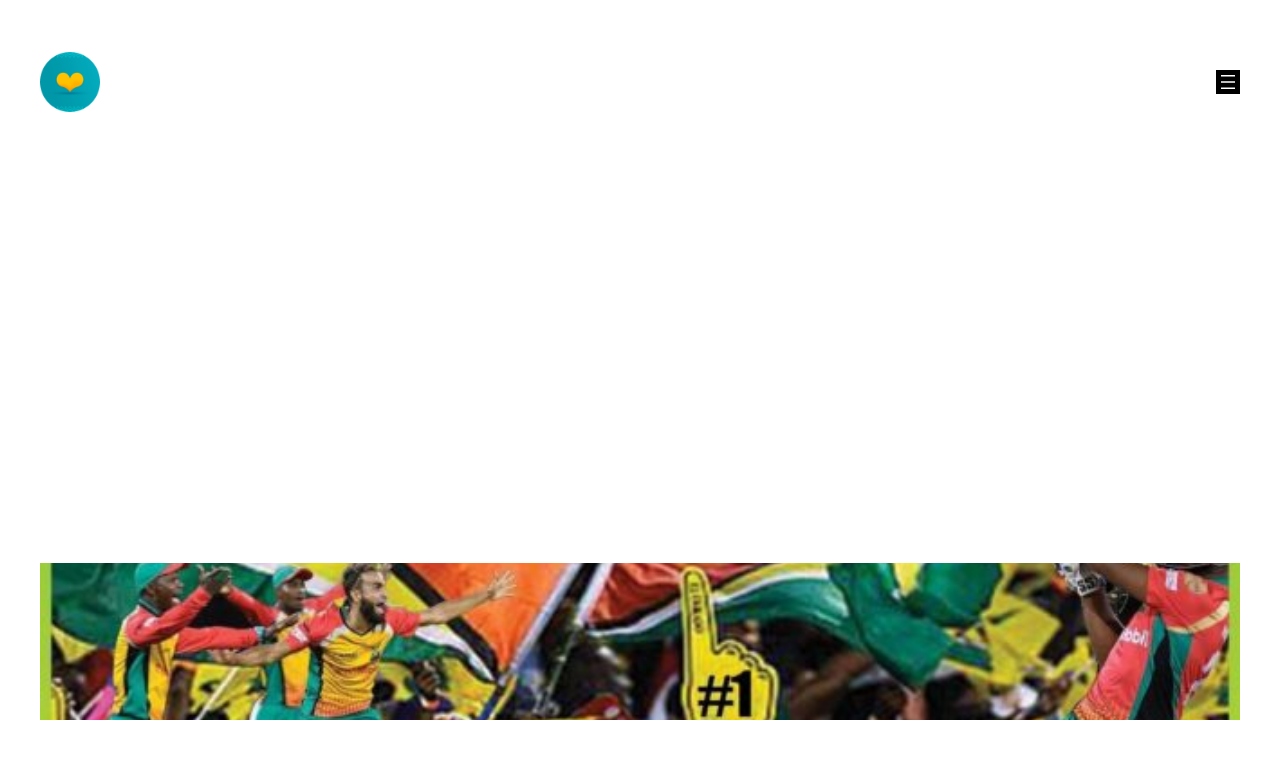

--- FILE ---
content_type: text/html; charset=utf-8
request_url: https://www.google.com/recaptcha/api2/aframe
body_size: 268
content:
<!DOCTYPE HTML><html><head><meta http-equiv="content-type" content="text/html; charset=UTF-8"></head><body><script nonce="Eb5Y9EjikBZQv8X7O9dtQg">/** Anti-fraud and anti-abuse applications only. See google.com/recaptcha */ try{var clients={'sodar':'https://pagead2.googlesyndication.com/pagead/sodar?'};window.addEventListener("message",function(a){try{if(a.source===window.parent){var b=JSON.parse(a.data);var c=clients[b['id']];if(c){var d=document.createElement('img');d.src=c+b['params']+'&rc='+(localStorage.getItem("rc::a")?sessionStorage.getItem("rc::b"):"");window.document.body.appendChild(d);sessionStorage.setItem("rc::e",parseInt(sessionStorage.getItem("rc::e")||0)+1);localStorage.setItem("rc::h",'1768924963734');}}}catch(b){}});window.parent.postMessage("_grecaptcha_ready", "*");}catch(b){}</script></body></html>